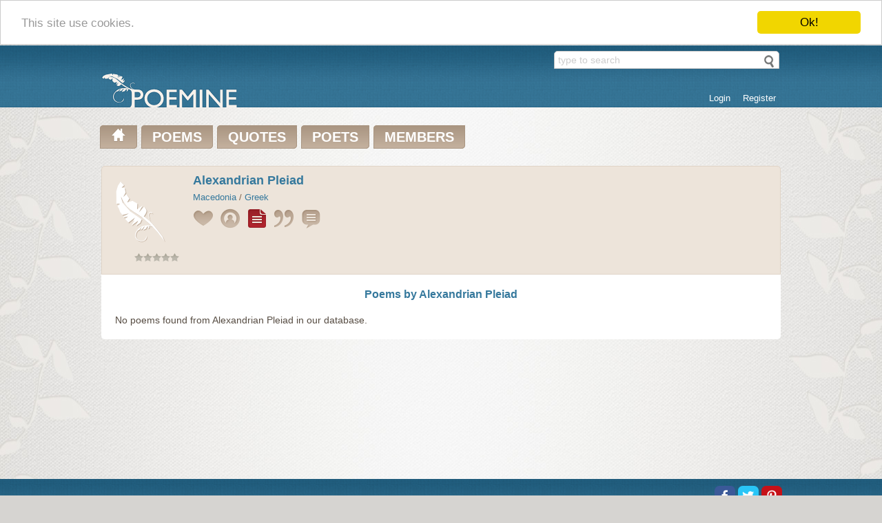

--- FILE ---
content_type: text/html; charset=UTF-8
request_url: https://www.poemine.com/Alexandrian-Pleiad/poems/
body_size: 2939
content:
<!DOCTYPE html>
<html>
<head>
<title>Alexandrian Pleiad poems Poemine.com [ page 1 of 1 ]</title>
<meta name="description" content="Poems written by Alexandrian Pleiad : No poems found from Alexandrian Pleiad" />
<meta name="keywords" content="" />
<meta http-equiv="Content-Type" content="text/html; charset=utf-8" />
<meta name="viewport" content="width=device-width,initial-scale=1" />
<meta name="p:domain_verify" content="520f7da87398bb91bb851ba25452febf"/>
<link rel="shortcut icon" href="/favicon.ico" type="image/x-icon" />
<link rel="apple-touch-icon" href="/apple-touch-icon.png" />
<link rel="apple-touch-icon" sizes="57x57" href="/apple-touch-icon-57x57.png" />
<link rel="apple-touch-icon" sizes="72x72" href="/apple-touch-icon-72x72.png" />
<link rel="apple-touch-icon" sizes="76x76" href="/apple-touch-icon-76x76.png" />
<link rel="apple-touch-icon" sizes="114x114" href="/apple-touch-icon-114x114.png" />
<link rel="apple-touch-icon" sizes="120x120" href="/apple-touch-icon-120x120.png" />
<link rel="apple-touch-icon" sizes="144x144" href="/apple-touch-icon-144x144.png" />
<link rel="apple-touch-icon" sizes="152x152" href="/apple-touch-icon-152x152.png" />
<link rel="search" type="application/opensearchdescription+xml" href="/search.xml" title="Search Poemine.com" />
<link rel="stylesheet" type="text/css" media="screen" href="https://www.poemine.com/css/main.css" />
<link rel="stylesheet" type="text/css" media="screen" href="https://www.poemine.com/css/mobile.css" />
<script src="https://www.poemine.com/javascript/jquery-1.10.2.min.js" type="text/javascript"></script>
<script src="https://www.poemine.com/javascript/ajax.js" type="text/javascript"></script>
<!-- Begin Cookie Consent plugin by Silktide - http://silktide.com/cookieconsent -->
<script type="text/javascript">
    window.cookieconsent_options = {"message":"This site use cookies.","dismiss":"Ok!","learnMore":"More info","link":null,"theme":"light-top"};
</script>
<script type="text/javascript" src="//cdnjs.cloudflare.com/ajax/libs/cookieconsent2/1.0.9/cookieconsent.min.js"></script>
<!-- End Cookie Consent plugin -->
</head>
<body>
<div id="container">
<div id="head">
<div class="center">
<div class="header-search">
<form action="/search/" method="post" class="searchform" id="searchform">
<input type="text" name="term" value="type to search" class="searchfield" onblur="search_default(this,1);" onclick="search_default(this,0);" autocomplete="off" />
<input type="submit" class="searchbtn" value="" />
<div class="searchresult"></div>
</form>
<script type="text/javascript">
$('.searchfield').keyup(function() {
  clearTimeout($.data(this, 'timer'));
  var wait = setTimeout(search_inline, 500);
  $(this).data('timer', wait);
});
$('#searchform').submit(function() {
    var t = $('.searchfield').val();
    t = t.replace(/[\~\!\@\#\$\%\^\&\*\(\)\_\+\`\=\-\]\[\\\|\{\}\;\:\'\",\.\/\<\>\?]/g,'');
    t = encodeURI(t);
    window.location = '/search/' + t + '/';
    return false;
});
</script>
</div>
<div id="login_panel">
<ul><li><a href="/user/?q=login">Login</a></li><li><a href="/user/?q=register">Register</a></li></ul>
</div>
<div class="header-logo">
<a href="/" title=""><img src="https://www.poemine.com/css/logo.png" alt="Poemine Logo" /></a>
</div>
</div>
</div>
<div id="main">
<div class="center">
<ul id="main_menu">
<li><a href="/" title="Poemine.com main page"><img src="https://www.poemine.com/css/home.png" alt="Poemine home" /></a></li>
<li><a href="/poems/" title="Poems on Poemine.com">POEMS</a></li>
<li><a href="/quotes/" title="Quotes on Poemine.com">QUOTES</a></li>
<li class="sub"><a href="/poets/" title="Poets on Poemine.com">POETS</a><div class="submenu poets"><ul><li class="title">Movement - group - philosophy</li><li><a href="/poets/Academy-Francaise/" title="Academy Francaise Poets">Academy Francaise [58]</a></li><li><a href="/poets/Chinese-dynasties/" title="Chinese dynasties Poets">Chinese dynasties [103]</a></li><li><a href="/poets/Classicism/" title="Classicism Poets">Classicism [111]</a></li><li><a href="/poets/Didactical/" title="Didactical Poets">Didactical [48]</a></li><li><a href="/poets/Existentialism/" title="Existentialism Poets">Existentialism [10]</a></li><li><a href="/poets/Expressionism/" title="Expressionism Poets">Expressionism [5]</a></li><li><a href="/poets/Feminism/" title="Feminism Poets">Feminism [65]</a></li><li><a href="/poets/Generation-of-27/" title="Generation of 27 Poets">Generation of 27 [3]</a></li><li><a href="/poets/Harlem-renaissance/" title="Harlem renaissance Poets">Harlem renaissance [13]</a></li><li><a href="/poets/Metaphysical/" title="Metaphysical Poets">Metaphysical [14]</a></li><li><a href="/poets/Modernism-realism/" title="Modernism, Realism Poets">Modernism, Realism [60]</a></li><li><a href="/poets/Moralism/" title="Moralism Poets">Moralism [10]</a></li><li><a href="/poets/Naturalism/" title="Naturalism Poets">Naturalism [96]</a></li><li><a href="/poets/New-formalism/" title="New formalism Poets">New formalism [5]</a></li><li><a href="/poets/Other/" title="Other Poets">Other [2116]</a></li><li><a href="/poets/Parnassianism/" title="Parnassianism Poets">Parnassianism [8]</a></li><li><a href="/poets/Political/" title="Political Poets">Political [448]</a></li><li><a href="/poets/Prevalent-form/" title="Prevalent form Poets">Prevalent form [203]</a></li><li><a href="/poets/Romanticism/" title="Romanticism Poets">Romanticism [136]</a></li><li><a href="/poets/Surrealism-dadaism-absurdism/" title="Surrealism, dadaism, absurdism Poets">Surrealism, dadaism, absurdism [21]</a></li><li><a href="/poets/Symbolism/" title="Symbolism Poets">Symbolism [54]</a></li><li><a href="/poets/The-Movement/" title="The Movement Poets">The Movement [13]</a></li><li><a href="/poets/Theology/" title="Theology Poets">Theology [380]</a></li><li><a href="/poets/Transcendentalism/" title="Transcendentalism Poets">Transcendentalism [11]</a></li></ul><ul><li class="title">Native Language</li><li><a href="/poets/Albanian/" title="Albanian Poets">Albanian [28]</a></li><li><a href="/poets/Arabic/" title="Arabic Poets">Arabic [53]</a></li><li><a href="/poets/Bangla/" title="Bangla Poets">Bangla [46]</a></li><li><a href="/poets/Bulgarian/" title="Bulgarian Poets">Bulgarian [0]</a></li><li><a href="/poets/Chinese/" title="Chinese Poets">Chinese [118]</a></li><li><a href="/poets/Croatian/" title="Croatian Poets">Croatian [0]</a></li><li><a href="/poets/Czech/" title="Czech Poets">Czech [4]</a></li><li><a href="/poets/Danish/" title="Danish Poets">Danish [83]</a></li><li><a href="/poets/Dutch/" title="Dutch Poets">Dutch [21]</a></li><li><a href="/poets/English/" title="English Poets">English [2190]</a></li><li><a href="/poets/Finnish/" title="Finnish Poets">Finnish [9]</a></li><li><a href="/poets/French/" title="French Poets">French [413]</a></li><li><a href="/poets/Gaulish/" title="Gaulish Poets">Gaulish [2]</a></li><li><a href="/poets/German/" title="German Poets">German [130]</a></li><li><a href="/poets/Greek/" title="Greek Poets">Greek [98]</a></li><li><a href="/poets/Hebrew/" title="Hebrew Poets">Hebrew [18]</a></li><li><a href="/poets/Hindi/" title="Hindi Poets">Hindi [326]</a></li><li><a href="/poets/Hungarian/" title="Hungarian Poets">Hungarian [8]</a></li><li><a href="/poets/Indonesian/" title="Indonesian Poets">Indonesian [1]</a></li><li><a href="/poets/Italian/" title="Italian Poets">Italian [44]</a></li><li><a href="/poets/Japan/" title="Japan Poets">Japan [14]</a></li><li><a href="/poets/Latin/" title="Latin Poets">Latin [17]</a></li><li><a href="/poets/Polish/" title="Polish Poets">Polish [20]</a></li><li><a href="/poets/Portugese/" title="Portugese Poets">Portugese [23]</a></li><li><a href="/poets/Romanian/" title="Romanian Poets">Romanian [22]</a></li><li><a href="/poets/Russian/" title="Russian Poets">Russian [59]</a></li><li><a href="/poets/Slovak/" title="Slovak Poets">Slovak [0]</a></li><li><a href="/poets/Slovenian/" title="Slovenian Poets">Slovenian [11]</a></li><li><a href="/poets/Spanish/" title="Spanish Poets">Spanish [90]</a></li><li><a href="/poets/Swedish/" title="Swedish Poets">Swedish [14]</a></li><li><a href="/poets/Urdu/" title="Urdu Poets">Urdu [122]</a></li></ul></div></li>
<li><a href="/members/" title="Members on Poemine.com">MEMBERS</a></li>
</ul>
<div class="clear"></div>
<div id="poet" itemscope itemtype="http://data-vocabulary.org/Person">
<div class="poet_panel">
<div class="left">
<div class="image">
<img src="https://www.poemine.com/img/no_poet_image_100x110.png" alt="Image of Alexandrian Pleiad is not available" title="Image of Alexandrian Pleiad is not available" style="border: 0;" />
</div>
<div class="rating" data-title="Poet hasn't been rated yet, so it is calculated from an average poem rating">
<img src="https://www.poemine.com/css/star_null.png" alt="star null" /><img src="https://www.poemine.com/css/star_null.png" alt="star null" /><img src="https://www.poemine.com/css/star_null.png" alt="star null" /><img src="https://www.poemine.com/css/star_null.png" alt="star null" /><img src="https://www.poemine.com/css/star_null.png" alt="star null" />
</div>
</div>
<div class="right">
<h1><a href="/Alexandrian-Pleiad/" itemprop="url"><span itemprop="name">Alexandrian Pleiad</span></a></h1>
<p><a href="/poets/Macedonia/" title="Poets from Macedonia">Macedonia</a> / <a href="/poets/Greek/" title="Greek poets">Greek</a></p>
<ul class="poet_menu">
<li class="nav_ico ico_add_favorite" data-title="Add to your favorites / You must logged in" onclick="go_login();"></li>
<li><a href="/Alexandrian-Pleiad/biography/" class="nav_ico ico_bio" data-title="Biography of Alexandrian Pleiad"></a></li>
<li class="nav_ico ico_poem ico_active" data-title="Alexandrian Pleiad's poems (0)"></li>
<li><a href="/Alexandrian-Pleiad/quotes/" class="nav_ico ico_quote" data-title="Alexandrian Pleiad's quotes (0)"></a></li>
<li><a href="/Alexandrian-Pleiad/comments/" class="nav_ico ico_comment" data-title="Comments on Alexandrian Pleiad (0)"></a></li>
</ul>
</div>
<div class="ads">
</div>
</div>
<div class="content radius_bottom_left radius_bottom_right">
<div class="padding">
<h2>Poems by Alexandrian Pleiad</h2>

<p class="poem">No poems found from Alexandrian Pleiad in our database.</p>

</div>
</div>
</div></div>
</div>
<div id="footer">
<div class="center">
<div class="social">
<a href="https://www.facebook.com/Poemine" target="_blank"><img src="https://www.poemine.com/css/social/facebook.png" alt="Follow us on Facebook" title="Follow us on Facebook"  /></a>
<a href="https://twitter.com/PoemineCom/" target="_blank"><img src="https://www.poemine.com/css/social/twitter.png" alt="Follow us on Twitter" title="Follow us on Twitter"  /></a>
<a href="https://www.pinterest.com/poeminecom/" target="_blank"><img src="https://www.poemine.com/css/social/pinterest.png" alt="Follow us on Pinterest" title="Follow us on Pinterest"  /></a>
</div>
<ul>
<li><a href="/info/about/">About Us</a></li>
<li><a href="/info/help/">Help</a></li>
<li><a href="/info/copyright/">Copyright</a></li>
<li><a href="/info/privacy/">Privacy</a></li>
<li><a href="/info/contact/">Contact Us</a></li>
</ul>
<p class="copy">© Poemine.com | All of the information on this site has been reproduced for educational and informational purposes without charge.</p>
</div>
</div>
</div>
<script>
  (function(i,s,o,g,r,a,m){i['GoogleAnalyticsObject']=r;i[r]=i[r]||function(){
  (i[r].q=i[r].q||[]).push(arguments)},i[r].l=1*new Date();a=s.createElement(o),
  m=s.getElementsByTagName(o)[0];a.async=1;a.src=g;m.parentNode.insertBefore(a,m)
  })(window,document,'script','//www.google-analytics.com/analytics.js','ga');

  ga('create', 'UA-45909222-1', 'poemine.com');
  ga('send', 'pageview');
</script>
</body>
</html>

